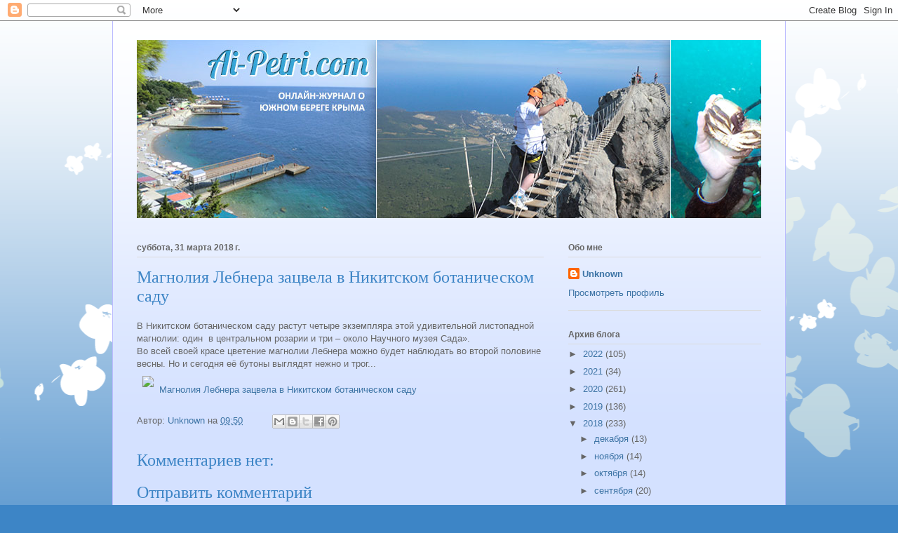

--- FILE ---
content_type: text/html; charset=UTF-8
request_url: http://ai-petri.blogspot.com/2018/03/blog-post_31.html
body_size: 17929
content:
<!DOCTYPE html>
<html class='v2' dir='ltr' lang='ru'>
<head>
<link href='https://www.blogger.com/static/v1/widgets/335934321-css_bundle_v2.css' rel='stylesheet' type='text/css'/>
<meta content='width=1100' name='viewport'/>
<meta content='text/html; charset=UTF-8' http-equiv='Content-Type'/>
<meta content='blogger' name='generator'/>
<link href='http://ai-petri.blogspot.com/favicon.ico' rel='icon' type='image/x-icon'/>
<link href='http://ai-petri.blogspot.com/2018/03/blog-post_31.html' rel='canonical'/>
<link rel="alternate" type="application/atom+xml" title="AI-PETRI.COM - Южный берег Крыма - Atom" href="http://ai-petri.blogspot.com/feeds/posts/default" />
<link rel="alternate" type="application/rss+xml" title="AI-PETRI.COM - Южный берег Крыма - RSS" href="http://ai-petri.blogspot.com/feeds/posts/default?alt=rss" />
<link rel="service.post" type="application/atom+xml" title="AI-PETRI.COM - Южный берег Крыма - Atom" href="https://www.blogger.com/feeds/8648798825486037721/posts/default" />

<link rel="alternate" type="application/atom+xml" title="AI-PETRI.COM - Южный берег Крыма - Atom" href="http://ai-petri.blogspot.com/feeds/5534594609155134582/comments/default" />
<!--Can't find substitution for tag [blog.ieCssRetrofitLinks]-->
<link href='http://ai-petri.com/blog/wp-content/uploads/2018/03/%D0%BC%D0%B0%D0%B3%D0%BD%D0%BE%D0%BB%D0%B8%D1%8F-%D0%BB%D0%B5%D0%B1%D0%BD%D0%B5%D1%80%D0%B0-%D0%BD%D0%B8%D0%BA%D0%B8%D1%82%D1%81%D0%BA%D0%B8%D0%B9-%D0%B1%D0%BE%D1%82%D0%B0%D0%BD%D0%B8%D1%87%D0%B5%D1%81%D0%BA%D0%B8%D0%B9-%D1%81%D0%B0%D0%B4.jpg' rel='image_src'/>
<meta content='http://ai-petri.blogspot.com/2018/03/blog-post_31.html' property='og:url'/>
<meta content='Магнолия Лебнера зацвела в Никитском ботаническом саду' property='og:title'/>
<meta content='В Никитском ботаническом саду растут четыре экземпляра этой удивительной листопадной магнолии: один  в центральном розарии и три – около Нау...' property='og:description'/>
<meta content='https://lh3.googleusercontent.com/blogger_img_proxy/[base64]w1200-h630-p-k-no-nu' property='og:image'/>
<title>AI-PETRI.COM - Южный берег Крыма: Магнолия Лебнера зацвела в Никитском ботаническом саду</title>
<style id='page-skin-1' type='text/css'><!--
/*
-----------------------------------------------
Blogger Template Style
Name:     Ethereal
Designer: Jason Morrow
URL:      jasonmorrow.etsy.com
----------------------------------------------- */
/* Content
----------------------------------------------- */
body {
font: normal normal 13px Arial, Tahoma, Helvetica, FreeSans, sans-serif;
color: #666666;
background: #3d85c6 none repeat-x scroll top left;
}
html body .content-outer {
min-width: 0;
max-width: 100%;
width: 100%;
}
a:link {
text-decoration: none;
color: #3d74a5;
}
a:visited {
text-decoration: none;
color: #4d469c;
}
a:hover {
text-decoration: underline;
color: #3d74a5;
}
.main-inner {
padding-top: 15px;
}
.body-fauxcolumn-outer {
background: transparent url(//themes.googleusercontent.com/image?id=0BwVBOzw_-hbMMDZjM2Q4YjctMTY2OC00ZGU2LWJjZDYtODVjOGRiOThlMGQ3) repeat-x scroll top center;
}
.content-fauxcolumns .fauxcolumn-inner {
background: #d4e1ff url(//www.blogblog.com/1kt/ethereal/white-fade.png) repeat-x scroll top left;
border-left: 1px solid #bbbbff;
border-right: 1px solid #bbbbff;
}
/* Flexible Background
----------------------------------------------- */
.content-fauxcolumn-outer .fauxborder-left {
width: 100%;
padding-left: 0;
margin-left: -0;
background-color: transparent;
background-image: none;
background-repeat: no-repeat;
background-position: left top;
}
.content-fauxcolumn-outer .fauxborder-right {
margin-right: -0;
width: 0;
background-color: transparent;
background-image: none;
background-repeat: no-repeat;
background-position: right top;
}
/* Columns
----------------------------------------------- */
.content-inner {
padding: 0;
}
/* Header
----------------------------------------------- */
.header-inner {
padding: 27px 0 3px;
}
.header-inner .section {
margin: 0 35px;
}
.Header h1 {
font: normal normal 60px Times, 'Times New Roman', FreeSerif, serif;
color: #3d74a5;
}
.Header h1 a {
color: #3d74a5;
}
.Header .description {
font-size: 115%;
color: #666666;
}
.header-inner .Header .titlewrapper,
.header-inner .Header .descriptionwrapper {
padding-left: 0;
padding-right: 0;
margin-bottom: 0;
}
/* Tabs
----------------------------------------------- */
.tabs-outer {
position: relative;
background: transparent;
}
.tabs-cap-top, .tabs-cap-bottom {
position: absolute;
width: 100%;
}
.tabs-cap-bottom {
bottom: 0;
}
.tabs-inner {
padding: 0;
}
.tabs-inner .section {
margin: 0 35px;
}
*+html body .tabs-inner .widget li {
padding: 1px;
}
.PageList {
border-bottom: 1px solid #c2d8fa;
}
.tabs-inner .widget li.selected a,
.tabs-inner .widget li a:hover {
position: relative;
-moz-border-radius-topleft: 5px;
-moz-border-radius-topright: 5px;
-webkit-border-top-left-radius: 5px;
-webkit-border-top-right-radius: 5px;
-goog-ms-border-top-left-radius: 5px;
-goog-ms-border-top-right-radius: 5px;
border-top-left-radius: 5px;
border-top-right-radius: 5px;
background: #4eabff none ;
color: #ffffff;
}
.tabs-inner .widget li a {
display: inline-block;
margin: 0;
margin-right: 1px;
padding: .65em 1.5em;
font: normal normal 12px Arial, Tahoma, Helvetica, FreeSans, sans-serif;
color: #666666;
background-color: #c2d8fa;
-moz-border-radius-topleft: 5px;
-moz-border-radius-topright: 5px;
-webkit-border-top-left-radius: 5px;
-webkit-border-top-right-radius: 5px;
-goog-ms-border-top-left-radius: 5px;
-goog-ms-border-top-right-radius: 5px;
border-top-left-radius: 5px;
border-top-right-radius: 5px;
}
/* Headings
----------------------------------------------- */
h2 {
font: normal bold 12px Verdana, Geneva, sans-serif;
color: #666666;
}
/* Widgets
----------------------------------------------- */
.main-inner .column-left-inner {
padding: 0 0 0 20px;
}
.main-inner .column-left-inner .section {
margin-right: 0;
}
.main-inner .column-right-inner {
padding: 0 20px 0 0;
}
.main-inner .column-right-inner .section {
margin-left: 0;
}
.main-inner .section {
padding: 0;
}
.main-inner .widget {
padding: 0 0 15px;
margin: 20px 0;
border-bottom: 1px solid #dbdbdb;
}
.main-inner .widget h2 {
margin: 0;
padding: .6em 0 .5em;
}
.footer-inner .widget h2 {
padding: 0 0 .4em;
}
.main-inner .widget h2 + div, .footer-inner .widget h2 + div {
padding-top: 15px;
}
.main-inner .widget .widget-content {
margin: 0;
padding: 15px 0 0;
}
.main-inner .widget ul, .main-inner .widget #ArchiveList ul.flat {
margin: -15px -15px -15px;
padding: 0;
list-style: none;
}
.main-inner .sidebar .widget h2 {
border-bottom: 1px solid #dbdbdb;
}
.main-inner .widget #ArchiveList {
margin: -15px 0 0;
}
.main-inner .widget ul li, .main-inner .widget #ArchiveList ul.flat li {
padding: .5em 15px;
text-indent: 0;
}
.main-inner .widget #ArchiveList ul li {
padding-top: .25em;
padding-bottom: .25em;
}
.main-inner .widget ul li:first-child, .main-inner .widget #ArchiveList ul.flat li:first-child {
border-top: none;
}
.main-inner .widget ul li:last-child, .main-inner .widget #ArchiveList ul.flat li:last-child {
border-bottom: none;
}
.main-inner .widget .post-body ul {
padding: 0 2.5em;
margin: .5em 0;
list-style: disc;
}
.main-inner .widget .post-body ul li {
padding: 0.25em 0;
margin-bottom: .25em;
color: #666666;
border: none;
}
.footer-inner .widget ul {
padding: 0;
list-style: none;
}
.widget .zippy {
color: #666666;
}
/* Posts
----------------------------------------------- */
.main.section {
margin: 0 20px;
}
body .main-inner .Blog {
padding: 0;
background-color: transparent;
border: none;
}
.main-inner .widget h2.date-header {
border-bottom: 1px solid #dbdbdb;
}
.date-outer {
position: relative;
margin: 15px 0 20px;
}
.date-outer:first-child {
margin-top: 0;
}
.date-posts {
clear: both;
}
.post-outer, .inline-ad {
border-bottom: 1px solid #dbdbdb;
padding: 30px 0;
}
.post-outer {
padding-bottom: 10px;
}
.post-outer:first-child {
padding-top: 0;
border-top: none;
}
.post-outer:last-child, .inline-ad:last-child {
border-bottom: none;
}
.post-body img {
padding: 8px;
}
h3.post-title, h4 {
font: normal normal 24px Times, Times New Roman, serif;
color: #3d85c6;
}
h3.post-title a {
font: normal normal 24px Times, Times New Roman, serif;
color: #3d85c6;
text-decoration: none;
}
h3.post-title a:hover {
color: #3d74a5;
text-decoration: underline;
}
.post-header {
margin: 0 0 1.5em;
}
.post-body {
line-height: 1.4;
}
.post-footer {
margin: 1.5em 0 0;
}
#blog-pager {
padding: 15px;
}
.blog-feeds, .post-feeds {
margin: 1em 0;
text-align: center;
}
.post-outer .comments {
margin-top: 2em;
}
/* Comments
----------------------------------------------- */
.comments .comments-content .icon.blog-author {
background-repeat: no-repeat;
background-image: url([data-uri]);
}
.comments .comments-content .loadmore a {
background: #d4e1ff url(//www.blogblog.com/1kt/ethereal/white-fade.png) repeat-x scroll top left;
}
.comments .comments-content .loadmore a {
border-top: 1px solid #dbdbdb;
border-bottom: 1px solid #dbdbdb;
}
.comments .comment-thread.inline-thread {
background: #d4e1ff url(//www.blogblog.com/1kt/ethereal/white-fade.png) repeat-x scroll top left;
}
.comments .continue {
border-top: 2px solid #dbdbdb;
}
/* Footer
----------------------------------------------- */
.footer-inner {
padding: 30px 0;
overflow: hidden;
}
/* Mobile
----------------------------------------------- */
body.mobile  {
background-size: auto
}
.mobile .body-fauxcolumn-outer {
background: ;
}
.mobile .content-fauxcolumns .fauxcolumn-inner {
opacity: 0.75;
}
.mobile .content-fauxcolumn-outer .fauxborder-right {
margin-right: 0;
}
.mobile-link-button {
background-color: #4eabff;
}
.mobile-link-button a:link, .mobile-link-button a:visited {
color: #ffffff;
}
.mobile-index-contents {
color: #444444;
}
.mobile .body-fauxcolumn-outer {
background-size: 100% auto;
}
.mobile .mobile-date-outer {
border-bottom: transparent;
}
.mobile .PageList {
border-bottom: none;
}
.mobile .tabs-inner .section {
margin: 0;
}
.mobile .tabs-inner .PageList .widget-content {
background: #4eabff none;
color: #ffffff;
}
.mobile .tabs-inner .PageList .widget-content .pagelist-arrow {
border-left: 1px solid #ffffff;
}
.mobile .footer-inner {
overflow: visible;
}
body.mobile .AdSense {
margin: 0 -10px;
}

--></style>
<style id='template-skin-1' type='text/css'><!--
body {
min-width: 960px;
}
.content-outer, .content-fauxcolumn-outer, .region-inner {
min-width: 960px;
max-width: 960px;
_width: 960px;
}
.main-inner .columns {
padding-left: 0px;
padding-right: 310px;
}
.main-inner .fauxcolumn-center-outer {
left: 0px;
right: 310px;
/* IE6 does not respect left and right together */
_width: expression(this.parentNode.offsetWidth -
parseInt("0px") -
parseInt("310px") + 'px');
}
.main-inner .fauxcolumn-left-outer {
width: 0px;
}
.main-inner .fauxcolumn-right-outer {
width: 310px;
}
.main-inner .column-left-outer {
width: 0px;
right: 100%;
margin-left: -0px;
}
.main-inner .column-right-outer {
width: 310px;
margin-right: -310px;
}
#layout {
min-width: 0;
}
#layout .content-outer {
min-width: 0;
width: 800px;
}
#layout .region-inner {
min-width: 0;
width: auto;
}
body#layout div.add_widget {
padding: 8px;
}
body#layout div.add_widget a {
margin-left: 32px;
}
--></style>
<link href='https://www.blogger.com/dyn-css/authorization.css?targetBlogID=8648798825486037721&amp;zx=15e2959f-dde9-4438-bb7b-e1dd2a5133d2' media='none' onload='if(media!=&#39;all&#39;)media=&#39;all&#39;' rel='stylesheet'/><noscript><link href='https://www.blogger.com/dyn-css/authorization.css?targetBlogID=8648798825486037721&amp;zx=15e2959f-dde9-4438-bb7b-e1dd2a5133d2' rel='stylesheet'/></noscript>
<meta name='google-adsense-platform-account' content='ca-host-pub-1556223355139109'/>
<meta name='google-adsense-platform-domain' content='blogspot.com'/>

</head>
<body class='loading variant-blossoms1Blue'>
<div class='navbar section' id='navbar' name='Панель навигации'><div class='widget Navbar' data-version='1' id='Navbar1'><script type="text/javascript">
    function setAttributeOnload(object, attribute, val) {
      if(window.addEventListener) {
        window.addEventListener('load',
          function(){ object[attribute] = val; }, false);
      } else {
        window.attachEvent('onload', function(){ object[attribute] = val; });
      }
    }
  </script>
<div id="navbar-iframe-container"></div>
<script type="text/javascript" src="https://apis.google.com/js/platform.js"></script>
<script type="text/javascript">
      gapi.load("gapi.iframes:gapi.iframes.style.bubble", function() {
        if (gapi.iframes && gapi.iframes.getContext) {
          gapi.iframes.getContext().openChild({
              url: 'https://www.blogger.com/navbar/8648798825486037721?po\x3d5534594609155134582\x26origin\x3dhttp://ai-petri.blogspot.com',
              where: document.getElementById("navbar-iframe-container"),
              id: "navbar-iframe"
          });
        }
      });
    </script><script type="text/javascript">
(function() {
var script = document.createElement('script');
script.type = 'text/javascript';
script.src = '//pagead2.googlesyndication.com/pagead/js/google_top_exp.js';
var head = document.getElementsByTagName('head')[0];
if (head) {
head.appendChild(script);
}})();
</script>
</div></div>
<div class='body-fauxcolumns'>
<div class='fauxcolumn-outer body-fauxcolumn-outer'>
<div class='cap-top'>
<div class='cap-left'></div>
<div class='cap-right'></div>
</div>
<div class='fauxborder-left'>
<div class='fauxborder-right'></div>
<div class='fauxcolumn-inner'>
</div>
</div>
<div class='cap-bottom'>
<div class='cap-left'></div>
<div class='cap-right'></div>
</div>
</div>
</div>
<div class='content'>
<div class='content-fauxcolumns'>
<div class='fauxcolumn-outer content-fauxcolumn-outer'>
<div class='cap-top'>
<div class='cap-left'></div>
<div class='cap-right'></div>
</div>
<div class='fauxborder-left'>
<div class='fauxborder-right'></div>
<div class='fauxcolumn-inner'>
</div>
</div>
<div class='cap-bottom'>
<div class='cap-left'></div>
<div class='cap-right'></div>
</div>
</div>
</div>
<div class='content-outer'>
<div class='content-cap-top cap-top'>
<div class='cap-left'></div>
<div class='cap-right'></div>
</div>
<div class='fauxborder-left content-fauxborder-left'>
<div class='fauxborder-right content-fauxborder-right'></div>
<div class='content-inner'>
<header>
<div class='header-outer'>
<div class='header-cap-top cap-top'>
<div class='cap-left'></div>
<div class='cap-right'></div>
</div>
<div class='fauxborder-left header-fauxborder-left'>
<div class='fauxborder-right header-fauxborder-right'></div>
<div class='region-inner header-inner'>
<div class='header section' id='header' name='Заголовок'><div class='widget Header' data-version='1' id='Header1'>
<div id='header-inner'>
<a href='http://ai-petri.blogspot.com/' style='display: block'>
<img alt='AI-PETRI.COM - Южный берег Крыма' height='254px; ' id='Header1_headerimg' src='https://blogger.googleusercontent.com/img/b/R29vZ2xl/AVvXsEgb-LCy-zh3mPayt6qjyjaKiRiLjEj3uIArVEn20AMa2Jh2cHPA_qaKYRTm7WRpWIcX5sfZrZc0we2-vbHk8wC2yNLfYiCsG1ui30ibQGGBkmCn-vSDhL9c2m1YpvCPb38EbhrwjFpIfjzQ/s1600-r/dle-header-bg.jpg' style='display: block' width='1502px; '/>
</a>
<div class='descriptionwrapper'>
<p class='description'><span>
</span></p>
</div>
</div>
</div></div>
</div>
</div>
<div class='header-cap-bottom cap-bottom'>
<div class='cap-left'></div>
<div class='cap-right'></div>
</div>
</div>
</header>
<div class='tabs-outer'>
<div class='tabs-cap-top cap-top'>
<div class='cap-left'></div>
<div class='cap-right'></div>
</div>
<div class='fauxborder-left tabs-fauxborder-left'>
<div class='fauxborder-right tabs-fauxborder-right'></div>
<div class='region-inner tabs-inner'>
<div class='tabs no-items section' id='crosscol' name='Поперечный столбец'></div>
<div class='tabs no-items section' id='crosscol-overflow' name='Cross-Column 2'></div>
</div>
</div>
<div class='tabs-cap-bottom cap-bottom'>
<div class='cap-left'></div>
<div class='cap-right'></div>
</div>
</div>
<div class='main-outer'>
<div class='main-cap-top cap-top'>
<div class='cap-left'></div>
<div class='cap-right'></div>
</div>
<div class='fauxborder-left main-fauxborder-left'>
<div class='fauxborder-right main-fauxborder-right'></div>
<div class='region-inner main-inner'>
<div class='columns fauxcolumns'>
<div class='fauxcolumn-outer fauxcolumn-center-outer'>
<div class='cap-top'>
<div class='cap-left'></div>
<div class='cap-right'></div>
</div>
<div class='fauxborder-left'>
<div class='fauxborder-right'></div>
<div class='fauxcolumn-inner'>
</div>
</div>
<div class='cap-bottom'>
<div class='cap-left'></div>
<div class='cap-right'></div>
</div>
</div>
<div class='fauxcolumn-outer fauxcolumn-left-outer'>
<div class='cap-top'>
<div class='cap-left'></div>
<div class='cap-right'></div>
</div>
<div class='fauxborder-left'>
<div class='fauxborder-right'></div>
<div class='fauxcolumn-inner'>
</div>
</div>
<div class='cap-bottom'>
<div class='cap-left'></div>
<div class='cap-right'></div>
</div>
</div>
<div class='fauxcolumn-outer fauxcolumn-right-outer'>
<div class='cap-top'>
<div class='cap-left'></div>
<div class='cap-right'></div>
</div>
<div class='fauxborder-left'>
<div class='fauxborder-right'></div>
<div class='fauxcolumn-inner'>
</div>
</div>
<div class='cap-bottom'>
<div class='cap-left'></div>
<div class='cap-right'></div>
</div>
</div>
<!-- corrects IE6 width calculation -->
<div class='columns-inner'>
<div class='column-center-outer'>
<div class='column-center-inner'>
<div class='main section' id='main' name='Основной'><div class='widget Blog' data-version='1' id='Blog1'>
<div class='blog-posts hfeed'>

          <div class="date-outer">
        
<h2 class='date-header'><span>суббота, 31 марта 2018&#8239;г.</span></h2>

          <div class="date-posts">
        
<div class='post-outer'>
<div class='post hentry uncustomized-post-template' itemprop='blogPost' itemscope='itemscope' itemtype='http://schema.org/BlogPosting'>
<meta content='http://ai-petri.com/blog/wp-content/uploads/2018/03/%D0%BC%D0%B0%D0%B3%D0%BD%D0%BE%D0%BB%D0%B8%D1%8F-%D0%BB%D0%B5%D0%B1%D0%BD%D0%B5%D1%80%D0%B0-%D0%BD%D0%B8%D0%BA%D0%B8%D1%82%D1%81%D0%BA%D0%B8%D0%B9-%D0%B1%D0%BE%D1%82%D0%B0%D0%BD%D0%B8%D1%87%D0%B5%D1%81%D0%BA%D0%B8%D0%B9-%D1%81%D0%B0%D0%B4.jpg' itemprop='image_url'/>
<meta content='8648798825486037721' itemprop='blogId'/>
<meta content='5534594609155134582' itemprop='postId'/>
<a name='5534594609155134582'></a>
<h3 class='post-title entry-title' itemprop='name'>
Магнолия Лебнера зацвела в Никитском ботаническом саду
</h3>
<div class='post-header'>
<div class='post-header-line-1'></div>
</div>
<div class='post-body entry-content' id='post-body-5534594609155134582' itemprop='description articleBody'>
<p>&#1042; &#1053;&#1080;&#1082;&#1080;&#1090;&#1089;&#1082;&#1086;&#1084; &#1073;&#1086;&#1090;&#1072;&#1085;&#1080;&#1095;&#1077;&#1089;&#1082;&#1086;&#1084; &#1089;&#1072;&#1076;&#1091; &#1088;&#1072;&#1089;&#1090;&#1091;&#1090; &#1095;&#1077;&#1090;&#1099;&#1088;&#1077; &#1101;&#1082;&#1079;&#1077;&#1084;&#1087;&#1083;&#1103;&#1088;&#1072; &#1101;&#1090;&#1086;&#1081; &#1091;&#1076;&#1080;&#1074;&#1080;&#1090;&#1077;&#1083;&#1100;&#1085;&#1086;&#1081; &#1083;&#1080;&#1089;&#1090;&#1086;&#1087;&#1072;&#1076;&#1085;&#1086;&#1081; &#1084;&#1072;&#1075;&#1085;&#1086;&#1083;&#1080;&#1080;: &#1086;&#1076;&#1080;&#1085; &#160;&#1074; &#1094;&#1077;&#1085;&#1090;&#1088;&#1072;&#1083;&#1100;&#1085;&#1086;&#1084; &#1088;&#1086;&#1079;&#1072;&#1088;&#1080;&#1080; &#1080; &#1090;&#1088;&#1080; &#8211; &#1086;&#1082;&#1086;&#1083;&#1086; &#1053;&#1072;&#1091;&#1095;&#1085;&#1086;&#1075;&#1086; &#1084;&#1091;&#1079;&#1077;&#1103; &#1057;&#1072;&#1076;&#1072;&#187;.<br/>&#1042;&#1086; &#1074;&#1089;&#1077;&#1081; &#1089;&#1074;&#1086;&#1077;&#1081; &#1082;&#1088;&#1072;&#1089;&#1077; &#1094;&#1074;&#1077;&#1090;&#1077;&#1085;&#1080;&#1077; &#1084;&#1072;&#1075;&#1085;&#1086;&#1083;&#1080;&#1080; &#1051;&#1077;&#1073;&#1085;&#1077;&#1088;&#1072; &#1084;&#1086;&#1078;&#1085;&#1086; &#1073;&#1091;&#1076;&#1077;&#1090; &#1085;&#1072;&#1073;&#1083;&#1102;&#1076;&#1072;&#1090;&#1100; &#1074;&#1086; &#1074;&#1090;&#1086;&#1088;&#1086;&#1081; &#1087;&#1086;&#1083;&#1086;&#1074;&#1080;&#1085;&#1077; &#1074;&#1077;&#1089;&#1085;&#1099;. &#1053;&#1086; &#1080; &#1089;&#1077;&#1075;&#1086;&#1076;&#1085;&#1103; &#1077;&#1105; &#1073;&#1091;&#1090;&#1086;&#1085;&#1099; &#1074;&#1099;&#1075;&#1083;&#1103;&#1076;&#1103;&#1090; &#1085;&#1077;&#1078;&#1085;&#1086; &#1080; &#1090;&#1088;&#1086;&#1075;... <br/><img src="http://ai-petri.com/blog/wp-content/uploads/2018/03/%D0%BC%D0%B0%D0%B3%D0%BD%D0%BE%D0%BB%D0%B8%D1%8F-%D0%BB%D0%B5%D0%B1%D0%BD%D0%B5%D1%80%D0%B0-%D0%BD%D0%B8%D0%BA%D0%B8%D1%82%D1%81%D0%BA%D0%B8%D0%B9-%D0%B1%D0%BE%D1%82%D0%B0%D0%BD%D0%B8%D1%87%D0%B5%D1%81%D0%BA%D0%B8%D0%B9-%D1%81%D0%B0%D0%B4.jpg"/><a href="http://ai-petri.com/blog/%d0%bc%d0%b0%d0%b3%d0%bd%d0%be%d0%bb%d0%b8%d1%8f-%d0%bb%d0%b5%d0%b1%d0%bd%d0%b5%d1%80%d0%b0-%d0%b7%d0%b0%d1%86%d0%b2%d0%b5%d0%bb%d0%b0-%d0%b2-%d0%bd%d0%b8%d0%ba%d0%b8%d1%82%d1%81%d0%ba%d0%be%d0%bc/">&#1052;&#1072;&#1075;&#1085;&#1086;&#1083;&#1080;&#1103; &#1051;&#1077;&#1073;&#1085;&#1077;&#1088;&#1072; &#1079;&#1072;&#1094;&#1074;&#1077;&#1083;&#1072; &#1074; &#1053;&#1080;&#1082;&#1080;&#1090;&#1089;&#1082;&#1086;&#1084; &#1073;&#1086;&#1090;&#1072;&#1085;&#1080;&#1095;&#1077;&#1089;&#1082;&#1086;&#1084; &#1089;&#1072;&#1076;&#1091;</a></p>
<div style='clear: both;'></div>
</div>
<div class='post-footer'>
<div class='post-footer-line post-footer-line-1'>
<span class='post-author vcard'>
Автор:
<span class='fn' itemprop='author' itemscope='itemscope' itemtype='http://schema.org/Person'>
<meta content='https://www.blogger.com/profile/03848638462355200232' itemprop='url'/>
<a class='g-profile' href='https://www.blogger.com/profile/03848638462355200232' rel='author' title='author profile'>
<span itemprop='name'>Unknown</span>
</a>
</span>
</span>
<span class='post-timestamp'>
на
<meta content='http://ai-petri.blogspot.com/2018/03/blog-post_31.html' itemprop='url'/>
<a class='timestamp-link' href='http://ai-petri.blogspot.com/2018/03/blog-post_31.html' rel='bookmark' title='permanent link'><abbr class='published' itemprop='datePublished' title='2018-03-31T09:50:00-07:00'>09:50</abbr></a>
</span>
<span class='post-comment-link'>
</span>
<span class='post-icons'>
<span class='item-control blog-admin pid-1837617719'>
<a href='https://www.blogger.com/post-edit.g?blogID=8648798825486037721&postID=5534594609155134582&from=pencil' title='Изменить сообщение'>
<img alt='' class='icon-action' height='18' src='https://resources.blogblog.com/img/icon18_edit_allbkg.gif' width='18'/>
</a>
</span>
</span>
<div class='post-share-buttons goog-inline-block'>
<a class='goog-inline-block share-button sb-email' href='https://www.blogger.com/share-post.g?blogID=8648798825486037721&postID=5534594609155134582&target=email' target='_blank' title='Отправить по электронной почте'><span class='share-button-link-text'>Отправить по электронной почте</span></a><a class='goog-inline-block share-button sb-blog' href='https://www.blogger.com/share-post.g?blogID=8648798825486037721&postID=5534594609155134582&target=blog' onclick='window.open(this.href, "_blank", "height=270,width=475"); return false;' target='_blank' title='Написать об этом в блоге'><span class='share-button-link-text'>Написать об этом в блоге</span></a><a class='goog-inline-block share-button sb-twitter' href='https://www.blogger.com/share-post.g?blogID=8648798825486037721&postID=5534594609155134582&target=twitter' target='_blank' title='Поделиться в X'><span class='share-button-link-text'>Поделиться в X</span></a><a class='goog-inline-block share-button sb-facebook' href='https://www.blogger.com/share-post.g?blogID=8648798825486037721&postID=5534594609155134582&target=facebook' onclick='window.open(this.href, "_blank", "height=430,width=640"); return false;' target='_blank' title='Опубликовать в Facebook'><span class='share-button-link-text'>Опубликовать в Facebook</span></a><a class='goog-inline-block share-button sb-pinterest' href='https://www.blogger.com/share-post.g?blogID=8648798825486037721&postID=5534594609155134582&target=pinterest' target='_blank' title='Поделиться в Pinterest'><span class='share-button-link-text'>Поделиться в Pinterest</span></a>
</div>
</div>
<div class='post-footer-line post-footer-line-2'>
<span class='post-labels'>
</span>
</div>
<div class='post-footer-line post-footer-line-3'>
<span class='post-location'>
</span>
</div>
</div>
</div>
<div class='comments' id='comments'>
<a name='comments'></a>
<h4>Комментариев нет:</h4>
<div id='Blog1_comments-block-wrapper'>
<dl class='avatar-comment-indent' id='comments-block'>
</dl>
</div>
<p class='comment-footer'>
<div class='comment-form'>
<a name='comment-form'></a>
<h4 id='comment-post-message'>Отправить комментарий</h4>
<p>
</p>
<a href='https://www.blogger.com/comment/frame/8648798825486037721?po=5534594609155134582&hl=ru&saa=85391&origin=http://ai-petri.blogspot.com' id='comment-editor-src'></a>
<iframe allowtransparency='true' class='blogger-iframe-colorize blogger-comment-from-post' frameborder='0' height='410px' id='comment-editor' name='comment-editor' src='' width='100%'></iframe>
<script src='https://www.blogger.com/static/v1/jsbin/1345082660-comment_from_post_iframe.js' type='text/javascript'></script>
<script type='text/javascript'>
      BLOG_CMT_createIframe('https://www.blogger.com/rpc_relay.html');
    </script>
</div>
</p>
</div>
</div>

        </div></div>
      
</div>
<div class='blog-pager' id='blog-pager'>
<span id='blog-pager-newer-link'>
<a class='blog-pager-newer-link' href='http://ai-petri.blogspot.com/2018/04/blog-post.html' id='Blog1_blog-pager-newer-link' title='Следующее'>Следующее</a>
</span>
<span id='blog-pager-older-link'>
<a class='blog-pager-older-link' href='http://ai-petri.blogspot.com/2018/03/blog-post_29.html' id='Blog1_blog-pager-older-link' title='Предыдущее'>Предыдущее</a>
</span>
<a class='home-link' href='http://ai-petri.blogspot.com/'>Главная страница</a>
</div>
<div class='clear'></div>
<div class='post-feeds'>
<div class='feed-links'>
Подписаться на:
<a class='feed-link' href='http://ai-petri.blogspot.com/feeds/5534594609155134582/comments/default' target='_blank' type='application/atom+xml'>Комментарии к сообщению (Atom)</a>
</div>
</div>
</div></div>
</div>
</div>
<div class='column-left-outer'>
<div class='column-left-inner'>
<aside>
</aside>
</div>
</div>
<div class='column-right-outer'>
<div class='column-right-inner'>
<aside>
<div class='sidebar section' id='sidebar-right-1'><div class='widget Profile' data-version='1' id='Profile1'>
<h2>Обо мне</h2>
<div class='widget-content'>
<dl class='profile-datablock'>
<dt class='profile-data'>
<a class='profile-name-link g-profile' href='https://www.blogger.com/profile/03848638462355200232' rel='author' style='background-image: url(//www.blogger.com/img/logo-16.png);'>
Unknown
</a>
</dt>
</dl>
<a class='profile-link' href='https://www.blogger.com/profile/03848638462355200232' rel='author'>Просмотреть профиль</a>
<div class='clear'></div>
</div>
</div><div class='widget BlogArchive' data-version='1' id='BlogArchive1'>
<h2>Архив блога</h2>
<div class='widget-content'>
<div id='ArchiveList'>
<div id='BlogArchive1_ArchiveList'>
<ul class='hierarchy'>
<li class='archivedate collapsed'>
<a class='toggle' href='javascript:void(0)'>
<span class='zippy'>

        &#9658;&#160;
      
</span>
</a>
<a class='post-count-link' href='http://ai-petri.blogspot.com/2022/'>
2022
</a>
<span class='post-count' dir='ltr'>(105)</span>
<ul class='hierarchy'>
<li class='archivedate collapsed'>
<a class='toggle' href='javascript:void(0)'>
<span class='zippy'>

        &#9658;&#160;
      
</span>
</a>
<a class='post-count-link' href='http://ai-petri.blogspot.com/2022/12/'>
декабря
</a>
<span class='post-count' dir='ltr'>(1)</span>
</li>
</ul>
<ul class='hierarchy'>
<li class='archivedate collapsed'>
<a class='toggle' href='javascript:void(0)'>
<span class='zippy'>

        &#9658;&#160;
      
</span>
</a>
<a class='post-count-link' href='http://ai-petri.blogspot.com/2022/11/'>
ноября
</a>
<span class='post-count' dir='ltr'>(4)</span>
</li>
</ul>
<ul class='hierarchy'>
<li class='archivedate collapsed'>
<a class='toggle' href='javascript:void(0)'>
<span class='zippy'>

        &#9658;&#160;
      
</span>
</a>
<a class='post-count-link' href='http://ai-petri.blogspot.com/2022/10/'>
октября
</a>
<span class='post-count' dir='ltr'>(9)</span>
</li>
</ul>
<ul class='hierarchy'>
<li class='archivedate collapsed'>
<a class='toggle' href='javascript:void(0)'>
<span class='zippy'>

        &#9658;&#160;
      
</span>
</a>
<a class='post-count-link' href='http://ai-petri.blogspot.com/2022/09/'>
сентября
</a>
<span class='post-count' dir='ltr'>(10)</span>
</li>
</ul>
<ul class='hierarchy'>
<li class='archivedate collapsed'>
<a class='toggle' href='javascript:void(0)'>
<span class='zippy'>

        &#9658;&#160;
      
</span>
</a>
<a class='post-count-link' href='http://ai-petri.blogspot.com/2022/08/'>
августа
</a>
<span class='post-count' dir='ltr'>(8)</span>
</li>
</ul>
<ul class='hierarchy'>
<li class='archivedate collapsed'>
<a class='toggle' href='javascript:void(0)'>
<span class='zippy'>

        &#9658;&#160;
      
</span>
</a>
<a class='post-count-link' href='http://ai-petri.blogspot.com/2022/07/'>
июля
</a>
<span class='post-count' dir='ltr'>(13)</span>
</li>
</ul>
<ul class='hierarchy'>
<li class='archivedate collapsed'>
<a class='toggle' href='javascript:void(0)'>
<span class='zippy'>

        &#9658;&#160;
      
</span>
</a>
<a class='post-count-link' href='http://ai-petri.blogspot.com/2022/06/'>
июня
</a>
<span class='post-count' dir='ltr'>(38)</span>
</li>
</ul>
<ul class='hierarchy'>
<li class='archivedate collapsed'>
<a class='toggle' href='javascript:void(0)'>
<span class='zippy'>

        &#9658;&#160;
      
</span>
</a>
<a class='post-count-link' href='http://ai-petri.blogspot.com/2022/05/'>
мая
</a>
<span class='post-count' dir='ltr'>(17)</span>
</li>
</ul>
<ul class='hierarchy'>
<li class='archivedate collapsed'>
<a class='toggle' href='javascript:void(0)'>
<span class='zippy'>

        &#9658;&#160;
      
</span>
</a>
<a class='post-count-link' href='http://ai-petri.blogspot.com/2022/04/'>
апреля
</a>
<span class='post-count' dir='ltr'>(5)</span>
</li>
</ul>
</li>
</ul>
<ul class='hierarchy'>
<li class='archivedate collapsed'>
<a class='toggle' href='javascript:void(0)'>
<span class='zippy'>

        &#9658;&#160;
      
</span>
</a>
<a class='post-count-link' href='http://ai-petri.blogspot.com/2021/'>
2021
</a>
<span class='post-count' dir='ltr'>(34)</span>
<ul class='hierarchy'>
<li class='archivedate collapsed'>
<a class='toggle' href='javascript:void(0)'>
<span class='zippy'>

        &#9658;&#160;
      
</span>
</a>
<a class='post-count-link' href='http://ai-petri.blogspot.com/2021/12/'>
декабря
</a>
<span class='post-count' dir='ltr'>(2)</span>
</li>
</ul>
<ul class='hierarchy'>
<li class='archivedate collapsed'>
<a class='toggle' href='javascript:void(0)'>
<span class='zippy'>

        &#9658;&#160;
      
</span>
</a>
<a class='post-count-link' href='http://ai-petri.blogspot.com/2021/11/'>
ноября
</a>
<span class='post-count' dir='ltr'>(3)</span>
</li>
</ul>
<ul class='hierarchy'>
<li class='archivedate collapsed'>
<a class='toggle' href='javascript:void(0)'>
<span class='zippy'>

        &#9658;&#160;
      
</span>
</a>
<a class='post-count-link' href='http://ai-petri.blogspot.com/2021/10/'>
октября
</a>
<span class='post-count' dir='ltr'>(4)</span>
</li>
</ul>
<ul class='hierarchy'>
<li class='archivedate collapsed'>
<a class='toggle' href='javascript:void(0)'>
<span class='zippy'>

        &#9658;&#160;
      
</span>
</a>
<a class='post-count-link' href='http://ai-petri.blogspot.com/2021/07/'>
июля
</a>
<span class='post-count' dir='ltr'>(2)</span>
</li>
</ul>
<ul class='hierarchy'>
<li class='archivedate collapsed'>
<a class='toggle' href='javascript:void(0)'>
<span class='zippy'>

        &#9658;&#160;
      
</span>
</a>
<a class='post-count-link' href='http://ai-petri.blogspot.com/2021/05/'>
мая
</a>
<span class='post-count' dir='ltr'>(3)</span>
</li>
</ul>
<ul class='hierarchy'>
<li class='archivedate collapsed'>
<a class='toggle' href='javascript:void(0)'>
<span class='zippy'>

        &#9658;&#160;
      
</span>
</a>
<a class='post-count-link' href='http://ai-petri.blogspot.com/2021/04/'>
апреля
</a>
<span class='post-count' dir='ltr'>(4)</span>
</li>
</ul>
<ul class='hierarchy'>
<li class='archivedate collapsed'>
<a class='toggle' href='javascript:void(0)'>
<span class='zippy'>

        &#9658;&#160;
      
</span>
</a>
<a class='post-count-link' href='http://ai-petri.blogspot.com/2021/03/'>
марта
</a>
<span class='post-count' dir='ltr'>(6)</span>
</li>
</ul>
<ul class='hierarchy'>
<li class='archivedate collapsed'>
<a class='toggle' href='javascript:void(0)'>
<span class='zippy'>

        &#9658;&#160;
      
</span>
</a>
<a class='post-count-link' href='http://ai-petri.blogspot.com/2021/02/'>
февраля
</a>
<span class='post-count' dir='ltr'>(5)</span>
</li>
</ul>
<ul class='hierarchy'>
<li class='archivedate collapsed'>
<a class='toggle' href='javascript:void(0)'>
<span class='zippy'>

        &#9658;&#160;
      
</span>
</a>
<a class='post-count-link' href='http://ai-petri.blogspot.com/2021/01/'>
января
</a>
<span class='post-count' dir='ltr'>(5)</span>
</li>
</ul>
</li>
</ul>
<ul class='hierarchy'>
<li class='archivedate collapsed'>
<a class='toggle' href='javascript:void(0)'>
<span class='zippy'>

        &#9658;&#160;
      
</span>
</a>
<a class='post-count-link' href='http://ai-petri.blogspot.com/2020/'>
2020
</a>
<span class='post-count' dir='ltr'>(261)</span>
<ul class='hierarchy'>
<li class='archivedate collapsed'>
<a class='toggle' href='javascript:void(0)'>
<span class='zippy'>

        &#9658;&#160;
      
</span>
</a>
<a class='post-count-link' href='http://ai-petri.blogspot.com/2020/12/'>
декабря
</a>
<span class='post-count' dir='ltr'>(11)</span>
</li>
</ul>
<ul class='hierarchy'>
<li class='archivedate collapsed'>
<a class='toggle' href='javascript:void(0)'>
<span class='zippy'>

        &#9658;&#160;
      
</span>
</a>
<a class='post-count-link' href='http://ai-petri.blogspot.com/2020/11/'>
ноября
</a>
<span class='post-count' dir='ltr'>(32)</span>
</li>
</ul>
<ul class='hierarchy'>
<li class='archivedate collapsed'>
<a class='toggle' href='javascript:void(0)'>
<span class='zippy'>

        &#9658;&#160;
      
</span>
</a>
<a class='post-count-link' href='http://ai-petri.blogspot.com/2020/10/'>
октября
</a>
<span class='post-count' dir='ltr'>(13)</span>
</li>
</ul>
<ul class='hierarchy'>
<li class='archivedate collapsed'>
<a class='toggle' href='javascript:void(0)'>
<span class='zippy'>

        &#9658;&#160;
      
</span>
</a>
<a class='post-count-link' href='http://ai-petri.blogspot.com/2020/09/'>
сентября
</a>
<span class='post-count' dir='ltr'>(4)</span>
</li>
</ul>
<ul class='hierarchy'>
<li class='archivedate collapsed'>
<a class='toggle' href='javascript:void(0)'>
<span class='zippy'>

        &#9658;&#160;
      
</span>
</a>
<a class='post-count-link' href='http://ai-petri.blogspot.com/2020/08/'>
августа
</a>
<span class='post-count' dir='ltr'>(6)</span>
</li>
</ul>
<ul class='hierarchy'>
<li class='archivedate collapsed'>
<a class='toggle' href='javascript:void(0)'>
<span class='zippy'>

        &#9658;&#160;
      
</span>
</a>
<a class='post-count-link' href='http://ai-petri.blogspot.com/2020/07/'>
июля
</a>
<span class='post-count' dir='ltr'>(14)</span>
</li>
</ul>
<ul class='hierarchy'>
<li class='archivedate collapsed'>
<a class='toggle' href='javascript:void(0)'>
<span class='zippy'>

        &#9658;&#160;
      
</span>
</a>
<a class='post-count-link' href='http://ai-petri.blogspot.com/2020/06/'>
июня
</a>
<span class='post-count' dir='ltr'>(35)</span>
</li>
</ul>
<ul class='hierarchy'>
<li class='archivedate collapsed'>
<a class='toggle' href='javascript:void(0)'>
<span class='zippy'>

        &#9658;&#160;
      
</span>
</a>
<a class='post-count-link' href='http://ai-petri.blogspot.com/2020/05/'>
мая
</a>
<span class='post-count' dir='ltr'>(83)</span>
</li>
</ul>
<ul class='hierarchy'>
<li class='archivedate collapsed'>
<a class='toggle' href='javascript:void(0)'>
<span class='zippy'>

        &#9658;&#160;
      
</span>
</a>
<a class='post-count-link' href='http://ai-petri.blogspot.com/2020/04/'>
апреля
</a>
<span class='post-count' dir='ltr'>(30)</span>
</li>
</ul>
<ul class='hierarchy'>
<li class='archivedate collapsed'>
<a class='toggle' href='javascript:void(0)'>
<span class='zippy'>

        &#9658;&#160;
      
</span>
</a>
<a class='post-count-link' href='http://ai-petri.blogspot.com/2020/03/'>
марта
</a>
<span class='post-count' dir='ltr'>(12)</span>
</li>
</ul>
<ul class='hierarchy'>
<li class='archivedate collapsed'>
<a class='toggle' href='javascript:void(0)'>
<span class='zippy'>

        &#9658;&#160;
      
</span>
</a>
<a class='post-count-link' href='http://ai-petri.blogspot.com/2020/02/'>
февраля
</a>
<span class='post-count' dir='ltr'>(9)</span>
</li>
</ul>
<ul class='hierarchy'>
<li class='archivedate collapsed'>
<a class='toggle' href='javascript:void(0)'>
<span class='zippy'>

        &#9658;&#160;
      
</span>
</a>
<a class='post-count-link' href='http://ai-petri.blogspot.com/2020/01/'>
января
</a>
<span class='post-count' dir='ltr'>(12)</span>
</li>
</ul>
</li>
</ul>
<ul class='hierarchy'>
<li class='archivedate collapsed'>
<a class='toggle' href='javascript:void(0)'>
<span class='zippy'>

        &#9658;&#160;
      
</span>
</a>
<a class='post-count-link' href='http://ai-petri.blogspot.com/2019/'>
2019
</a>
<span class='post-count' dir='ltr'>(136)</span>
<ul class='hierarchy'>
<li class='archivedate collapsed'>
<a class='toggle' href='javascript:void(0)'>
<span class='zippy'>

        &#9658;&#160;
      
</span>
</a>
<a class='post-count-link' href='http://ai-petri.blogspot.com/2019/12/'>
декабря
</a>
<span class='post-count' dir='ltr'>(17)</span>
</li>
</ul>
<ul class='hierarchy'>
<li class='archivedate collapsed'>
<a class='toggle' href='javascript:void(0)'>
<span class='zippy'>

        &#9658;&#160;
      
</span>
</a>
<a class='post-count-link' href='http://ai-petri.blogspot.com/2019/11/'>
ноября
</a>
<span class='post-count' dir='ltr'>(6)</span>
</li>
</ul>
<ul class='hierarchy'>
<li class='archivedate collapsed'>
<a class='toggle' href='javascript:void(0)'>
<span class='zippy'>

        &#9658;&#160;
      
</span>
</a>
<a class='post-count-link' href='http://ai-petri.blogspot.com/2019/10/'>
октября
</a>
<span class='post-count' dir='ltr'>(8)</span>
</li>
</ul>
<ul class='hierarchy'>
<li class='archivedate collapsed'>
<a class='toggle' href='javascript:void(0)'>
<span class='zippy'>

        &#9658;&#160;
      
</span>
</a>
<a class='post-count-link' href='http://ai-petri.blogspot.com/2019/09/'>
сентября
</a>
<span class='post-count' dir='ltr'>(9)</span>
</li>
</ul>
<ul class='hierarchy'>
<li class='archivedate collapsed'>
<a class='toggle' href='javascript:void(0)'>
<span class='zippy'>

        &#9658;&#160;
      
</span>
</a>
<a class='post-count-link' href='http://ai-petri.blogspot.com/2019/08/'>
августа
</a>
<span class='post-count' dir='ltr'>(4)</span>
</li>
</ul>
<ul class='hierarchy'>
<li class='archivedate collapsed'>
<a class='toggle' href='javascript:void(0)'>
<span class='zippy'>

        &#9658;&#160;
      
</span>
</a>
<a class='post-count-link' href='http://ai-petri.blogspot.com/2019/07/'>
июля
</a>
<span class='post-count' dir='ltr'>(5)</span>
</li>
</ul>
<ul class='hierarchy'>
<li class='archivedate collapsed'>
<a class='toggle' href='javascript:void(0)'>
<span class='zippy'>

        &#9658;&#160;
      
</span>
</a>
<a class='post-count-link' href='http://ai-petri.blogspot.com/2019/06/'>
июня
</a>
<span class='post-count' dir='ltr'>(2)</span>
</li>
</ul>
<ul class='hierarchy'>
<li class='archivedate collapsed'>
<a class='toggle' href='javascript:void(0)'>
<span class='zippy'>

        &#9658;&#160;
      
</span>
</a>
<a class='post-count-link' href='http://ai-petri.blogspot.com/2019/05/'>
мая
</a>
<span class='post-count' dir='ltr'>(17)</span>
</li>
</ul>
<ul class='hierarchy'>
<li class='archivedate collapsed'>
<a class='toggle' href='javascript:void(0)'>
<span class='zippy'>

        &#9658;&#160;
      
</span>
</a>
<a class='post-count-link' href='http://ai-petri.blogspot.com/2019/04/'>
апреля
</a>
<span class='post-count' dir='ltr'>(7)</span>
</li>
</ul>
<ul class='hierarchy'>
<li class='archivedate collapsed'>
<a class='toggle' href='javascript:void(0)'>
<span class='zippy'>

        &#9658;&#160;
      
</span>
</a>
<a class='post-count-link' href='http://ai-petri.blogspot.com/2019/03/'>
марта
</a>
<span class='post-count' dir='ltr'>(29)</span>
</li>
</ul>
<ul class='hierarchy'>
<li class='archivedate collapsed'>
<a class='toggle' href='javascript:void(0)'>
<span class='zippy'>

        &#9658;&#160;
      
</span>
</a>
<a class='post-count-link' href='http://ai-petri.blogspot.com/2019/02/'>
февраля
</a>
<span class='post-count' dir='ltr'>(25)</span>
</li>
</ul>
<ul class='hierarchy'>
<li class='archivedate collapsed'>
<a class='toggle' href='javascript:void(0)'>
<span class='zippy'>

        &#9658;&#160;
      
</span>
</a>
<a class='post-count-link' href='http://ai-petri.blogspot.com/2019/01/'>
января
</a>
<span class='post-count' dir='ltr'>(7)</span>
</li>
</ul>
</li>
</ul>
<ul class='hierarchy'>
<li class='archivedate expanded'>
<a class='toggle' href='javascript:void(0)'>
<span class='zippy toggle-open'>

        &#9660;&#160;
      
</span>
</a>
<a class='post-count-link' href='http://ai-petri.blogspot.com/2018/'>
2018
</a>
<span class='post-count' dir='ltr'>(233)</span>
<ul class='hierarchy'>
<li class='archivedate collapsed'>
<a class='toggle' href='javascript:void(0)'>
<span class='zippy'>

        &#9658;&#160;
      
</span>
</a>
<a class='post-count-link' href='http://ai-petri.blogspot.com/2018/12/'>
декабря
</a>
<span class='post-count' dir='ltr'>(13)</span>
</li>
</ul>
<ul class='hierarchy'>
<li class='archivedate collapsed'>
<a class='toggle' href='javascript:void(0)'>
<span class='zippy'>

        &#9658;&#160;
      
</span>
</a>
<a class='post-count-link' href='http://ai-petri.blogspot.com/2018/11/'>
ноября
</a>
<span class='post-count' dir='ltr'>(14)</span>
</li>
</ul>
<ul class='hierarchy'>
<li class='archivedate collapsed'>
<a class='toggle' href='javascript:void(0)'>
<span class='zippy'>

        &#9658;&#160;
      
</span>
</a>
<a class='post-count-link' href='http://ai-petri.blogspot.com/2018/10/'>
октября
</a>
<span class='post-count' dir='ltr'>(14)</span>
</li>
</ul>
<ul class='hierarchy'>
<li class='archivedate collapsed'>
<a class='toggle' href='javascript:void(0)'>
<span class='zippy'>

        &#9658;&#160;
      
</span>
</a>
<a class='post-count-link' href='http://ai-petri.blogspot.com/2018/09/'>
сентября
</a>
<span class='post-count' dir='ltr'>(20)</span>
</li>
</ul>
<ul class='hierarchy'>
<li class='archivedate collapsed'>
<a class='toggle' href='javascript:void(0)'>
<span class='zippy'>

        &#9658;&#160;
      
</span>
</a>
<a class='post-count-link' href='http://ai-petri.blogspot.com/2018/08/'>
августа
</a>
<span class='post-count' dir='ltr'>(9)</span>
</li>
</ul>
<ul class='hierarchy'>
<li class='archivedate collapsed'>
<a class='toggle' href='javascript:void(0)'>
<span class='zippy'>

        &#9658;&#160;
      
</span>
</a>
<a class='post-count-link' href='http://ai-petri.blogspot.com/2018/07/'>
июля
</a>
<span class='post-count' dir='ltr'>(31)</span>
</li>
</ul>
<ul class='hierarchy'>
<li class='archivedate collapsed'>
<a class='toggle' href='javascript:void(0)'>
<span class='zippy'>

        &#9658;&#160;
      
</span>
</a>
<a class='post-count-link' href='http://ai-petri.blogspot.com/2018/06/'>
июня
</a>
<span class='post-count' dir='ltr'>(38)</span>
</li>
</ul>
<ul class='hierarchy'>
<li class='archivedate collapsed'>
<a class='toggle' href='javascript:void(0)'>
<span class='zippy'>

        &#9658;&#160;
      
</span>
</a>
<a class='post-count-link' href='http://ai-petri.blogspot.com/2018/05/'>
мая
</a>
<span class='post-count' dir='ltr'>(15)</span>
</li>
</ul>
<ul class='hierarchy'>
<li class='archivedate collapsed'>
<a class='toggle' href='javascript:void(0)'>
<span class='zippy'>

        &#9658;&#160;
      
</span>
</a>
<a class='post-count-link' href='http://ai-petri.blogspot.com/2018/04/'>
апреля
</a>
<span class='post-count' dir='ltr'>(9)</span>
</li>
</ul>
<ul class='hierarchy'>
<li class='archivedate expanded'>
<a class='toggle' href='javascript:void(0)'>
<span class='zippy toggle-open'>

        &#9660;&#160;
      
</span>
</a>
<a class='post-count-link' href='http://ai-petri.blogspot.com/2018/03/'>
марта
</a>
<span class='post-count' dir='ltr'>(14)</span>
<ul class='posts'>
<li><a href='http://ai-petri.blogspot.com/2018/03/blog-post_31.html'>Магнолия Лебнера зацвела в Никитском ботаническом ...</a></li>
<li><a href='http://ai-petri.blogspot.com/2018/03/blog-post_29.html'>В Симеизе реставрируют виллы &quot;Ксения&quot; и &quot;Мечта&quot;</a></li>
<li><a href='http://ai-petri.blogspot.com/2018/03/30-2018.html'>Золотая Кладовая в музее Тавриды - обновленная экс...</a></li>
<li><a href='http://ai-petri.blogspot.com/2018/03/blog-post_19.html'>Ялта дома отдыха с питанием</a></li>
<li><a href='http://ai-petri.blogspot.com/2018/03/2018-250.html'>Выставка тюльпанов 2018 в Никитском Ботаническом с...</a></li>
<li><a href='http://ai-petri.blogspot.com/2018/03/blog-post_17.html'>Отели с пляжем Алушта</a></li>
<li><a href='http://ai-petri.blogspot.com/2018/03/blog-post_10.html'>Яшмовый пляж мыс Фиолент</a></li>
<li><a href='http://ai-petri.blogspot.com/2018/03/05-06-2018.html'>Гастрономический фестиваль &#171;О, да! Еда!&#187;  в Балакл...</a></li>
<li><a href='http://ai-petri.blogspot.com/2018/03/blog-post_50.html'>Санатории Крыма с лечением позвоночника</a></li>
<li><a href='http://ai-petri.blogspot.com/2018/03/blog-post_7.html'>Отели в Партените Крым</a></li>
<li><a href='http://ai-petri.blogspot.com/2018/03/blog-post_5.html'>Пешеходный туризм в Крыму - перспективы и конкретн...</a></li>
<li><a href='http://ai-petri.blogspot.com/2018/03/blog-post_4.html'>Жилье в Феодосии частный сектор</a></li>
<li><a href='http://ai-petri.blogspot.com/2018/03/450-2018.html'>Число пляжей в Крыму увеличится до 450  - к новому...</a></li>
<li><a href='http://ai-petri.blogspot.com/2018/03/blog-post.html'>Судак Крым отели</a></li>
</ul>
</li>
</ul>
<ul class='hierarchy'>
<li class='archivedate collapsed'>
<a class='toggle' href='javascript:void(0)'>
<span class='zippy'>

        &#9658;&#160;
      
</span>
</a>
<a class='post-count-link' href='http://ai-petri.blogspot.com/2018/02/'>
февраля
</a>
<span class='post-count' dir='ltr'>(19)</span>
</li>
</ul>
<ul class='hierarchy'>
<li class='archivedate collapsed'>
<a class='toggle' href='javascript:void(0)'>
<span class='zippy'>

        &#9658;&#160;
      
</span>
</a>
<a class='post-count-link' href='http://ai-petri.blogspot.com/2018/01/'>
января
</a>
<span class='post-count' dir='ltr'>(37)</span>
</li>
</ul>
</li>
</ul>
<ul class='hierarchy'>
<li class='archivedate collapsed'>
<a class='toggle' href='javascript:void(0)'>
<span class='zippy'>

        &#9658;&#160;
      
</span>
</a>
<a class='post-count-link' href='http://ai-petri.blogspot.com/2017/'>
2017
</a>
<span class='post-count' dir='ltr'>(56)</span>
<ul class='hierarchy'>
<li class='archivedate collapsed'>
<a class='toggle' href='javascript:void(0)'>
<span class='zippy'>

        &#9658;&#160;
      
</span>
</a>
<a class='post-count-link' href='http://ai-petri.blogspot.com/2017/12/'>
декабря
</a>
<span class='post-count' dir='ltr'>(16)</span>
</li>
</ul>
<ul class='hierarchy'>
<li class='archivedate collapsed'>
<a class='toggle' href='javascript:void(0)'>
<span class='zippy'>

        &#9658;&#160;
      
</span>
</a>
<a class='post-count-link' href='http://ai-petri.blogspot.com/2017/11/'>
ноября
</a>
<span class='post-count' dir='ltr'>(5)</span>
</li>
</ul>
<ul class='hierarchy'>
<li class='archivedate collapsed'>
<a class='toggle' href='javascript:void(0)'>
<span class='zippy'>

        &#9658;&#160;
      
</span>
</a>
<a class='post-count-link' href='http://ai-petri.blogspot.com/2017/10/'>
октября
</a>
<span class='post-count' dir='ltr'>(5)</span>
</li>
</ul>
<ul class='hierarchy'>
<li class='archivedate collapsed'>
<a class='toggle' href='javascript:void(0)'>
<span class='zippy'>

        &#9658;&#160;
      
</span>
</a>
<a class='post-count-link' href='http://ai-petri.blogspot.com/2017/09/'>
сентября
</a>
<span class='post-count' dir='ltr'>(5)</span>
</li>
</ul>
<ul class='hierarchy'>
<li class='archivedate collapsed'>
<a class='toggle' href='javascript:void(0)'>
<span class='zippy'>

        &#9658;&#160;
      
</span>
</a>
<a class='post-count-link' href='http://ai-petri.blogspot.com/2017/08/'>
августа
</a>
<span class='post-count' dir='ltr'>(4)</span>
</li>
</ul>
<ul class='hierarchy'>
<li class='archivedate collapsed'>
<a class='toggle' href='javascript:void(0)'>
<span class='zippy'>

        &#9658;&#160;
      
</span>
</a>
<a class='post-count-link' href='http://ai-petri.blogspot.com/2017/07/'>
июля
</a>
<span class='post-count' dir='ltr'>(18)</span>
</li>
</ul>
<ul class='hierarchy'>
<li class='archivedate collapsed'>
<a class='toggle' href='javascript:void(0)'>
<span class='zippy'>

        &#9658;&#160;
      
</span>
</a>
<a class='post-count-link' href='http://ai-petri.blogspot.com/2017/03/'>
марта
</a>
<span class='post-count' dir='ltr'>(1)</span>
</li>
</ul>
<ul class='hierarchy'>
<li class='archivedate collapsed'>
<a class='toggle' href='javascript:void(0)'>
<span class='zippy'>

        &#9658;&#160;
      
</span>
</a>
<a class='post-count-link' href='http://ai-petri.blogspot.com/2017/02/'>
февраля
</a>
<span class='post-count' dir='ltr'>(1)</span>
</li>
</ul>
<ul class='hierarchy'>
<li class='archivedate collapsed'>
<a class='toggle' href='javascript:void(0)'>
<span class='zippy'>

        &#9658;&#160;
      
</span>
</a>
<a class='post-count-link' href='http://ai-petri.blogspot.com/2017/01/'>
января
</a>
<span class='post-count' dir='ltr'>(1)</span>
</li>
</ul>
</li>
</ul>
<ul class='hierarchy'>
<li class='archivedate collapsed'>
<a class='toggle' href='javascript:void(0)'>
<span class='zippy'>

        &#9658;&#160;
      
</span>
</a>
<a class='post-count-link' href='http://ai-petri.blogspot.com/2016/'>
2016
</a>
<span class='post-count' dir='ltr'>(59)</span>
<ul class='hierarchy'>
<li class='archivedate collapsed'>
<a class='toggle' href='javascript:void(0)'>
<span class='zippy'>

        &#9658;&#160;
      
</span>
</a>
<a class='post-count-link' href='http://ai-petri.blogspot.com/2016/12/'>
декабря
</a>
<span class='post-count' dir='ltr'>(5)</span>
</li>
</ul>
<ul class='hierarchy'>
<li class='archivedate collapsed'>
<a class='toggle' href='javascript:void(0)'>
<span class='zippy'>

        &#9658;&#160;
      
</span>
</a>
<a class='post-count-link' href='http://ai-petri.blogspot.com/2016/11/'>
ноября
</a>
<span class='post-count' dir='ltr'>(2)</span>
</li>
</ul>
<ul class='hierarchy'>
<li class='archivedate collapsed'>
<a class='toggle' href='javascript:void(0)'>
<span class='zippy'>

        &#9658;&#160;
      
</span>
</a>
<a class='post-count-link' href='http://ai-petri.blogspot.com/2016/09/'>
сентября
</a>
<span class='post-count' dir='ltr'>(5)</span>
</li>
</ul>
<ul class='hierarchy'>
<li class='archivedate collapsed'>
<a class='toggle' href='javascript:void(0)'>
<span class='zippy'>

        &#9658;&#160;
      
</span>
</a>
<a class='post-count-link' href='http://ai-petri.blogspot.com/2016/08/'>
августа
</a>
<span class='post-count' dir='ltr'>(7)</span>
</li>
</ul>
<ul class='hierarchy'>
<li class='archivedate collapsed'>
<a class='toggle' href='javascript:void(0)'>
<span class='zippy'>

        &#9658;&#160;
      
</span>
</a>
<a class='post-count-link' href='http://ai-petri.blogspot.com/2016/07/'>
июля
</a>
<span class='post-count' dir='ltr'>(19)</span>
</li>
</ul>
<ul class='hierarchy'>
<li class='archivedate collapsed'>
<a class='toggle' href='javascript:void(0)'>
<span class='zippy'>

        &#9658;&#160;
      
</span>
</a>
<a class='post-count-link' href='http://ai-petri.blogspot.com/2016/06/'>
июня
</a>
<span class='post-count' dir='ltr'>(17)</span>
</li>
</ul>
<ul class='hierarchy'>
<li class='archivedate collapsed'>
<a class='toggle' href='javascript:void(0)'>
<span class='zippy'>

        &#9658;&#160;
      
</span>
</a>
<a class='post-count-link' href='http://ai-petri.blogspot.com/2016/03/'>
марта
</a>
<span class='post-count' dir='ltr'>(4)</span>
</li>
</ul>
</li>
</ul>
</div>
</div>
<div class='clear'></div>
</div>
</div></div>
</aside>
</div>
</div>
</div>
<div style='clear: both'></div>
<!-- columns -->
</div>
<!-- main -->
</div>
</div>
<div class='main-cap-bottom cap-bottom'>
<div class='cap-left'></div>
<div class='cap-right'></div>
</div>
</div>
<footer>
<div class='footer-outer'>
<div class='footer-cap-top cap-top'>
<div class='cap-left'></div>
<div class='cap-right'></div>
</div>
<div class='fauxborder-left footer-fauxborder-left'>
<div class='fauxborder-right footer-fauxborder-right'></div>
<div class='region-inner footer-inner'>
<div class='foot section' id='footer-1'><div class='widget PopularPosts' data-version='1' id='PopularPosts1'>
<h2>Популярные сообщения</h2>
<div class='widget-content popular-posts'>
<ul>
<li>
<div class='item-content'>
<div class='item-thumbnail'>
<a href='http://ai-petri.blogspot.com/2022/12/blog-post.html' target='_blank'>
<img alt='' border='0' src='https://lh3.googleusercontent.com/blogger_img_proxy/[base64]w72-h72-p-k-no-nu'/>
</a>
</div>
<div class='item-title'><a href='http://ai-petri.blogspot.com/2022/12/blog-post.html'>Восстановлено автодвижение на Крымском мосту после ремонта взорванной в сентябре части его правой полосы</a></div>
<div class='item-snippet'>На отремонтированной части Крымского моста сегодня утром&#160; было запущено движение автомобилей. На замену четырех пролетов, поврежденных взрыв...</div>
</div>
<div style='clear: both;'></div>
</li>
<li>
<div class='item-content'>
<div class='item-thumbnail'>
<a href='http://ai-petri.blogspot.com/2022/11/blog-post_26.html' target='_blank'>
<img alt='' border='0' src='https://lh3.googleusercontent.com/blogger_img_proxy/[base64]w72-h72-p-k-no-nu'/>
</a>
</div>
<div class='item-title'><a href='http://ai-petri.blogspot.com/2022/11/blog-post_26.html'>Ремонт Крымского моста после теракта в сентябре: новые пролеты моста уже асфальтируют, фото сегодня</a></div>
<div class='item-snippet'>Поврежденные сентябрьским терактом пролеты Крымского моста после установки новых асфальтируют Строители делятся фото в соцсеиях. Перед этим ...</div>
</div>
<div style='clear: both;'></div>
</li>
<li>
<div class='item-content'>
<div class='item-thumbnail'>
<a href='http://ai-petri.blogspot.com/2016/07/2015.html' target='_blank'>
<img alt='' border='0' src='https://lh3.googleusercontent.com/blogger_img_proxy/[base64]w72-h72-p-k-no-nu'/>
</a>
</div>
<div class='item-title'><a href='http://ai-petri.blogspot.com/2016/07/2015.html'>Канатка на Ай-Петри - подъем, трезубец и плато Ай-Петри, фотообзор август 2015</a></div>
<div class='item-snippet'>Подъем по&#160;канатке на вершину Ай-Петри Представляем &#160;&#8212; в любимом нашем жанре документальной фотохроники &#8212; собственный краткий фотоотчет рядов...</div>
</div>
<div style='clear: both;'></div>
</li>
<li>
<div class='item-content'>
<div class='item-thumbnail'>
<a href='http://ai-petri.blogspot.com/2018/01/2018_15.html' target='_blank'>
<img alt='' border='0' src='https://lh3.googleusercontent.com/blogger_img_proxy/[base64]w72-h72-p-k-no-nu'/>
</a>
</div>
<div class='item-title'><a href='http://ai-petri.blogspot.com/2018/01/2018_15.html'>Отдых в Крыму недорого, июнь 2018</a></div>
<div class='item-snippet'>Отдых в Крыму летом 2018 года Готовиться к отдыху в Крыму полезно заранее &#160;&#8212; сейчас, в январе, самое время заниматься подбором и поиском бюд...</div>
</div>
<div style='clear: both;'></div>
</li>
<li>
<div class='item-content'>
<div class='item-title'><a href='http://ai-petri.blogspot.com/2017/03/blog-post.html'>"Сырная скала", скальный хаос Тузлух, Малореченское</a></div>
<div class='item-snippet'>В районе поселка Малореченское существует удивительный ландшафтный памятник природы &#8212; скальный хаос Тузлух и в нем &#171;Сырная Скала&#187; .&#160; В связи...</div>
</div>
<div style='clear: both;'></div>
</li>
<li>
<div class='item-content'>
<div class='item-thumbnail'>
<a href='http://ai-petri.blogspot.com/2018/01/blog-post_10.html' target='_blank'>
<img alt='' border='0' src='https://lh3.googleusercontent.com/blogger_img_proxy/[base64]w72-h72-p-k-no-nu'/>
</a>
</div>
<div class='item-title'><a href='http://ai-petri.blogspot.com/2018/01/blog-post_10.html'>Крым Форос частный сектор</a></div>
<div class='item-snippet'>Форос, знаменитая Крымская здравница Уникальная климатическая зона соединяет в себе творения природы субтропиков и человека, именно поэтому ...</div>
</div>
<div style='clear: both;'></div>
</li>
<li>
<div class='item-content'>
<div class='item-thumbnail'>
<a href='http://ai-petri.blogspot.com/2018/12/blog-post.html' target='_blank'>
<img alt='' border='0' src='https://lh3.googleusercontent.com/blogger_img_proxy/[base64]w72-h72-p-k-no-nu'/>
</a>
</div>
<div class='item-title'><a href='http://ai-petri.blogspot.com/2018/12/blog-post.html'>Аэропорт Симферополя теперь будет носить имя И.Айвазовского - так  решили россияне</a></div>
<div class='item-snippet'>Имя великого художника-мариниста Ивана Айвазовского &#8212; лидер голосования за присвоение аэропорту &#171;Симферополь&#187; дополнительного названия. Итог...</div>
</div>
<div style='clear: both;'></div>
</li>
<li>
<div class='item-content'>
<div class='item-thumbnail'>
<a href='http://ai-petri.blogspot.com/2016/06/blog-post_14.html' target='_blank'>
<img alt='' border='0' src='https://lh3.googleusercontent.com/blogger_img_proxy/[base64]w72-h72-p-k-no-nu'/>
</a>
</div>
<div class='item-title'><a href='http://ai-petri.blogspot.com/2016/06/blog-post_14.html'>Центр подводных исследований РГО приобщение Артековцев к подводной археологии</a></div>
<div class='item-snippet'>Центр подводных исследований Русского географического общества показал детям уникальные экспонаты, поднятые со дна Чёрного моря. Рассказывае...</div>
</div>
<div style='clear: both;'></div>
</li>
<li>
<div class='item-content'>
<div class='item-thumbnail'>
<a href='http://ai-petri.blogspot.com/2018/01/7-8-2018.html' target='_blank'>
<img alt='' border='0' src='https://lh3.googleusercontent.com/blogger_img_proxy/AEn0k_sEJDEjOWwTGepYXNxXVlGwXQiWLGIJo4HBzm-Kn1vY66O95hXkwfBOMQPCP-1IUr42BV7j4ZWw6-YTYZvTfdjOKQKHQSGDvlGsBqJL9s5jjzh_qt1R13WZ_8rq8-HX0fLgjON48A75yeErVqDbiLg=w72-h72-p-k-no-nu'/>
</a>
</div>
<div class='item-title'><a href='http://ai-petri.blogspot.com/2018/01/7-8-2018.html'>Рождество в Крыму: программа праздничных мероприятий  7-8 января 2018</a></div>
<div class='item-snippet'>Программа рождественских мероприятий в Крыму с 06 по 08 января 2018 СИМФЕРОПОЛЬ В крымской столице 7 января центром развлечений по традиции ...</div>
</div>
<div style='clear: both;'></div>
</li>
<li>
<div class='item-content'>
<div class='item-thumbnail'>
<a href='http://ai-petri.blogspot.com/2017/10/120.html' target='_blank'>
<img alt='' border='0' src='https://lh3.googleusercontent.com/blogger_img_proxy/[base64]w72-h72-p-k-no-nu'/>
</a>
</div>
<div class='item-title'><a href='http://ai-petri.blogspot.com/2017/10/120.html'>Пассажирское судно Комета-120М спущено на воду, маршрут Крым - Краснодарский край</a></div>
<div class='item-snippet'>Комета-120М, судно на воздушной подушке нового поколения для Крыма и России 20 октября в Рыбинске судостроительный завод &#171;Вымпел&#187; спустил на...</div>
</div>
<div style='clear: both;'></div>
</li>
</ul>
<div class='clear'></div>
</div>
</div></div>
<table border='0' cellpadding='0' cellspacing='0' class='section-columns columns-2'>
<tbody>
<tr>
<td class='first columns-cell'>
<div class='foot no-items section' id='footer-2-1'></div>
</td>
<td class='columns-cell'>
<div class='foot no-items section' id='footer-2-2'></div>
</td>
</tr>
</tbody>
</table>
<!-- outside of the include in order to lock Attribution widget -->
<div class='foot section' id='footer-3' name='Нижний колонтитул'><div class='widget Attribution' data-version='1' id='Attribution1'>
<div class='widget-content' style='text-align: center;'>
Тема "Легкость". Технологии <a href='https://www.blogger.com' target='_blank'>Blogger</a>.
</div>
<div class='clear'></div>
</div></div>
</div>
</div>
<div class='footer-cap-bottom cap-bottom'>
<div class='cap-left'></div>
<div class='cap-right'></div>
</div>
</div>
</footer>
<!-- content -->
</div>
</div>
<div class='content-cap-bottom cap-bottom'>
<div class='cap-left'></div>
<div class='cap-right'></div>
</div>
</div>
</div>
<script type='text/javascript'>
    window.setTimeout(function() {
        document.body.className = document.body.className.replace('loading', '');
      }, 10);
  </script>

<script type="text/javascript" src="https://www.blogger.com/static/v1/widgets/3845888474-widgets.js"></script>
<script type='text/javascript'>
window['__wavt'] = 'AOuZoY6Mk1eaJ5MDkz9FkEb5g9ntuBY5yQ:1768451846121';_WidgetManager._Init('//www.blogger.com/rearrange?blogID\x3d8648798825486037721','//ai-petri.blogspot.com/2018/03/blog-post_31.html','8648798825486037721');
_WidgetManager._SetDataContext([{'name': 'blog', 'data': {'blogId': '8648798825486037721', 'title': 'AI-PETRI.COM - \u042e\u0436\u043d\u044b\u0439 \u0431\u0435\u0440\u0435\u0433 \u041a\u0440\u044b\u043c\u0430', 'url': 'http://ai-petri.blogspot.com/2018/03/blog-post_31.html', 'canonicalUrl': 'http://ai-petri.blogspot.com/2018/03/blog-post_31.html', 'homepageUrl': 'http://ai-petri.blogspot.com/', 'searchUrl': 'http://ai-petri.blogspot.com/search', 'canonicalHomepageUrl': 'http://ai-petri.blogspot.com/', 'blogspotFaviconUrl': 'http://ai-petri.blogspot.com/favicon.ico', 'bloggerUrl': 'https://www.blogger.com', 'hasCustomDomain': false, 'httpsEnabled': true, 'enabledCommentProfileImages': true, 'gPlusViewType': 'FILTERED_POSTMOD', 'adultContent': false, 'analyticsAccountNumber': '', 'encoding': 'UTF-8', 'locale': 'ru', 'localeUnderscoreDelimited': 'ru', 'languageDirection': 'ltr', 'isPrivate': false, 'isMobile': false, 'isMobileRequest': false, 'mobileClass': '', 'isPrivateBlog': false, 'isDynamicViewsAvailable': true, 'feedLinks': '\x3clink rel\x3d\x22alternate\x22 type\x3d\x22application/atom+xml\x22 title\x3d\x22AI-PETRI.COM - \u042e\u0436\u043d\u044b\u0439 \u0431\u0435\u0440\u0435\u0433 \u041a\u0440\u044b\u043c\u0430 - Atom\x22 href\x3d\x22http://ai-petri.blogspot.com/feeds/posts/default\x22 /\x3e\n\x3clink rel\x3d\x22alternate\x22 type\x3d\x22application/rss+xml\x22 title\x3d\x22AI-PETRI.COM - \u042e\u0436\u043d\u044b\u0439 \u0431\u0435\u0440\u0435\u0433 \u041a\u0440\u044b\u043c\u0430 - RSS\x22 href\x3d\x22http://ai-petri.blogspot.com/feeds/posts/default?alt\x3drss\x22 /\x3e\n\x3clink rel\x3d\x22service.post\x22 type\x3d\x22application/atom+xml\x22 title\x3d\x22AI-PETRI.COM - \u042e\u0436\u043d\u044b\u0439 \u0431\u0435\u0440\u0435\u0433 \u041a\u0440\u044b\u043c\u0430 - Atom\x22 href\x3d\x22https://www.blogger.com/feeds/8648798825486037721/posts/default\x22 /\x3e\n\n\x3clink rel\x3d\x22alternate\x22 type\x3d\x22application/atom+xml\x22 title\x3d\x22AI-PETRI.COM - \u042e\u0436\u043d\u044b\u0439 \u0431\u0435\u0440\u0435\u0433 \u041a\u0440\u044b\u043c\u0430 - Atom\x22 href\x3d\x22http://ai-petri.blogspot.com/feeds/5534594609155134582/comments/default\x22 /\x3e\n', 'meTag': '', 'adsenseHostId': 'ca-host-pub-1556223355139109', 'adsenseHasAds': false, 'adsenseAutoAds': false, 'boqCommentIframeForm': true, 'loginRedirectParam': '', 'view': '', 'dynamicViewsCommentsSrc': '//www.blogblog.com/dynamicviews/4224c15c4e7c9321/js/comments.js', 'dynamicViewsScriptSrc': '//www.blogblog.com/dynamicviews/877a97a3d306fbc3', 'plusOneApiSrc': 'https://apis.google.com/js/platform.js', 'disableGComments': true, 'interstitialAccepted': false, 'sharing': {'platforms': [{'name': '\u041f\u043e\u043b\u0443\u0447\u0438\u0442\u044c \u0441\u0441\u044b\u043b\u043a\u0443', 'key': 'link', 'shareMessage': '\u041f\u043e\u043b\u0443\u0447\u0438\u0442\u044c \u0441\u0441\u044b\u043b\u043a\u0443', 'target': ''}, {'name': 'Facebook', 'key': 'facebook', 'shareMessage': '\u041f\u043e\u0434\u0435\u043b\u0438\u0442\u044c\u0441\u044f \u0432 Facebook', 'target': 'facebook'}, {'name': '\u041d\u0430\u043f\u0438\u0441\u0430\u0442\u044c \u043e\u0431 \u044d\u0442\u043e\u043c \u0432 \u0431\u043b\u043e\u0433\u0435', 'key': 'blogThis', 'shareMessage': '\u041d\u0430\u043f\u0438\u0441\u0430\u0442\u044c \u043e\u0431 \u044d\u0442\u043e\u043c \u0432 \u0431\u043b\u043e\u0433\u0435', 'target': 'blog'}, {'name': 'X', 'key': 'twitter', 'shareMessage': '\u041f\u043e\u0434\u0435\u043b\u0438\u0442\u044c\u0441\u044f \u0432 X', 'target': 'twitter'}, {'name': 'Pinterest', 'key': 'pinterest', 'shareMessage': '\u041f\u043e\u0434\u0435\u043b\u0438\u0442\u044c\u0441\u044f \u0432 Pinterest', 'target': 'pinterest'}, {'name': '\u042d\u043b\u0435\u043a\u0442\u0440\u043e\u043d\u043d\u0430\u044f \u043f\u043e\u0447\u0442\u0430', 'key': 'email', 'shareMessage': '\u042d\u043b\u0435\u043a\u0442\u0440\u043e\u043d\u043d\u0430\u044f \u043f\u043e\u0447\u0442\u0430', 'target': 'email'}], 'disableGooglePlus': true, 'googlePlusShareButtonWidth': 0, 'googlePlusBootstrap': '\x3cscript type\x3d\x22text/javascript\x22\x3ewindow.___gcfg \x3d {\x27lang\x27: \x27ru\x27};\x3c/script\x3e'}, 'hasCustomJumpLinkMessage': false, 'jumpLinkMessage': '\u0414\u0430\u043b\u0435\u0435...', 'pageType': 'item', 'postId': '5534594609155134582', 'postImageUrl': 'http://ai-petri.com/blog/wp-content/uploads/2018/03/%D0%BC%D0%B0%D0%B3%D0%BD%D0%BE%D0%BB%D0%B8%D1%8F-%D0%BB%D0%B5%D0%B1%D0%BD%D0%B5%D1%80%D0%B0-%D0%BD%D0%B8%D0%BA%D0%B8%D1%82%D1%81%D0%BA%D0%B8%D0%B9-%D0%B1%D0%BE%D1%82%D0%B0%D0%BD%D0%B8%D1%87%D0%B5%D1%81%D0%BA%D0%B8%D0%B9-%D1%81%D0%B0%D0%B4.jpg', 'pageName': '\u041c\u0430\u0433\u043d\u043e\u043b\u0438\u044f \u041b\u0435\u0431\u043d\u0435\u0440\u0430 \u0437\u0430\u0446\u0432\u0435\u043b\u0430 \u0432 \u041d\u0438\u043a\u0438\u0442\u0441\u043a\u043e\u043c \u0431\u043e\u0442\u0430\u043d\u0438\u0447\u0435\u0441\u043a\u043e\u043c \u0441\u0430\u0434\u0443', 'pageTitle': 'AI-PETRI.COM - \u042e\u0436\u043d\u044b\u0439 \u0431\u0435\u0440\u0435\u0433 \u041a\u0440\u044b\u043c\u0430: \u041c\u0430\u0433\u043d\u043e\u043b\u0438\u044f \u041b\u0435\u0431\u043d\u0435\u0440\u0430 \u0437\u0430\u0446\u0432\u0435\u043b\u0430 \u0432 \u041d\u0438\u043a\u0438\u0442\u0441\u043a\u043e\u043c \u0431\u043e\u0442\u0430\u043d\u0438\u0447\u0435\u0441\u043a\u043e\u043c \u0441\u0430\u0434\u0443'}}, {'name': 'features', 'data': {}}, {'name': 'messages', 'data': {'edit': '\u0418\u0437\u043c\u0435\u043d\u0438\u0442\u044c', 'linkCopiedToClipboard': '\u0421\u0441\u044b\u043b\u043a\u0430 \u0441\u043a\u043e\u043f\u0438\u0440\u043e\u0432\u0430\u043d\u0430 \u0432 \u0431\u0443\u0444\u0435\u0440 \u043e\u0431\u043c\u0435\u043d\u0430!', 'ok': '\u041e\u041a', 'postLink': '\u0421\u0441\u044b\u043b\u043a\u0430 \u043d\u0430 \u0441\u043e\u043e\u0431\u0449\u0435\u043d\u0438\u0435'}}, {'name': 'template', 'data': {'name': 'Ethereal', 'localizedName': '\u041b\u0435\u0433\u043a\u043e\u0441\u0442\u044c', 'isResponsive': false, 'isAlternateRendering': false, 'isCustom': false, 'variant': 'blossoms1Blue', 'variantId': 'blossoms1Blue'}}, {'name': 'view', 'data': {'classic': {'name': 'classic', 'url': '?view\x3dclassic'}, 'flipcard': {'name': 'flipcard', 'url': '?view\x3dflipcard'}, 'magazine': {'name': 'magazine', 'url': '?view\x3dmagazine'}, 'mosaic': {'name': 'mosaic', 'url': '?view\x3dmosaic'}, 'sidebar': {'name': 'sidebar', 'url': '?view\x3dsidebar'}, 'snapshot': {'name': 'snapshot', 'url': '?view\x3dsnapshot'}, 'timeslide': {'name': 'timeslide', 'url': '?view\x3dtimeslide'}, 'isMobile': false, 'title': '\u041c\u0430\u0433\u043d\u043e\u043b\u0438\u044f \u041b\u0435\u0431\u043d\u0435\u0440\u0430 \u0437\u0430\u0446\u0432\u0435\u043b\u0430 \u0432 \u041d\u0438\u043a\u0438\u0442\u0441\u043a\u043e\u043c \u0431\u043e\u0442\u0430\u043d\u0438\u0447\u0435\u0441\u043a\u043e\u043c \u0441\u0430\u0434\u0443', 'description': '\u0412 \u041d\u0438\u043a\u0438\u0442\u0441\u043a\u043e\u043c \u0431\u043e\u0442\u0430\u043d\u0438\u0447\u0435\u0441\u043a\u043e\u043c \u0441\u0430\u0434\u0443 \u0440\u0430\u0441\u0442\u0443\u0442 \u0447\u0435\u0442\u044b\u0440\u0435 \u044d\u043a\u0437\u0435\u043c\u043f\u043b\u044f\u0440\u0430 \u044d\u0442\u043e\u0439 \u0443\u0434\u0438\u0432\u0438\u0442\u0435\u043b\u044c\u043d\u043e\u0439 \u043b\u0438\u0441\u0442\u043e\u043f\u0430\u0434\u043d\u043e\u0439 \u043c\u0430\u0433\u043d\u043e\u043b\u0438\u0438: \u043e\u0434\u0438\u043d \xa0\u0432 \u0446\u0435\u043d\u0442\u0440\u0430\u043b\u044c\u043d\u043e\u043c \u0440\u043e\u0437\u0430\u0440\u0438\u0438 \u0438 \u0442\u0440\u0438 \u2013 \u043e\u043a\u043e\u043b\u043e \u041d\u0430\u0443...', 'featuredImage': 'https://lh3.googleusercontent.com/blogger_img_proxy/[base64]', 'url': 'http://ai-petri.blogspot.com/2018/03/blog-post_31.html', 'type': 'item', 'isSingleItem': true, 'isMultipleItems': false, 'isError': false, 'isPage': false, 'isPost': true, 'isHomepage': false, 'isArchive': false, 'isLabelSearch': false, 'postId': 5534594609155134582}}]);
_WidgetManager._RegisterWidget('_NavbarView', new _WidgetInfo('Navbar1', 'navbar', document.getElementById('Navbar1'), {}, 'displayModeFull'));
_WidgetManager._RegisterWidget('_HeaderView', new _WidgetInfo('Header1', 'header', document.getElementById('Header1'), {}, 'displayModeFull'));
_WidgetManager._RegisterWidget('_BlogView', new _WidgetInfo('Blog1', 'main', document.getElementById('Blog1'), {'cmtInteractionsEnabled': false, 'lightboxEnabled': true, 'lightboxModuleUrl': 'https://www.blogger.com/static/v1/jsbin/3397317742-lbx__ru.js', 'lightboxCssUrl': 'https://www.blogger.com/static/v1/v-css/828616780-lightbox_bundle.css'}, 'displayModeFull'));
_WidgetManager._RegisterWidget('_ProfileView', new _WidgetInfo('Profile1', 'sidebar-right-1', document.getElementById('Profile1'), {}, 'displayModeFull'));
_WidgetManager._RegisterWidget('_BlogArchiveView', new _WidgetInfo('BlogArchive1', 'sidebar-right-1', document.getElementById('BlogArchive1'), {'languageDirection': 'ltr', 'loadingMessage': '\u0417\u0430\u0433\u0440\u0443\u0437\u043a\u0430\x26hellip;'}, 'displayModeFull'));
_WidgetManager._RegisterWidget('_PopularPostsView', new _WidgetInfo('PopularPosts1', 'footer-1', document.getElementById('PopularPosts1'), {}, 'displayModeFull'));
_WidgetManager._RegisterWidget('_AttributionView', new _WidgetInfo('Attribution1', 'footer-3', document.getElementById('Attribution1'), {}, 'displayModeFull'));
</script>
</body>
</html>